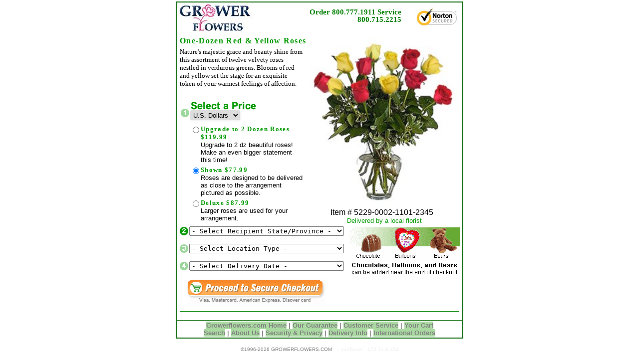

--- FILE ---
content_type: text/html
request_url: https://www.growerflowers.com/5229.asp?se=1
body_size: 4383
content:

<html> 
<head>

<meta http-equiv="Content-Language" content="en-us">
<meta name="robots" content="FOLLOW,INDEX">
<meta name="keywords" content="flower,virtual,wedding,delivery,picture,online,send,delivery,flower,shop,arrangement, virtual,arranging,show,online,garden,florist,sending,800,online"> 

<meta name="keywords" content="GROWERFLOWERS.COM, All Occasion, All Products, flower,virtual,wedding,delivery,picture,online,send,delivery,flower,shop,arrangement, virtual,arranging,show,online,garden,florist,sending,800,online, ">

<meta name="description" content="Item 5229. One-Dozen Red & Yellow Roses. Nature's majestic grace and beauty shine from this assortment of twelve velvety roses nestled in verdurous greens. Blooms of red and yellow set the stage for an exquisite token of your warmest feelings of affection.">
<link rel="stylesheet" type="text/css" href="https://img-src2.akamaized.net/s/GEN/pALL.css">
<link rel="stylesheet" type="text/css" href="/s/GEN/pI.css">


<script type="text/javascript" language="Javascript" src="https://img-src2.akamaized.net/v5/js/pLand.js"></script>
<script type="text/javascript" language="Javascript" src="https://img-src2.akamaized.net/v5/js/noimg.js"></script>
<script type="text/javascript" language="Javascript" src="https://img-src2.akamaized.net/v5/js/pI.js"></script>
<script type="text/javascript" language="Javascript" src="https://www.justflowers.com/v5/js/jquery-1.7.1.min.js"></script>
<script type="text/javascript" language="Javascript" src="https://img-src2.akamaized.net/v5/js/jquery.validate.min.js"></script>
<script type="text/javascript" language="Javascript" src="https://img-src2.akamaized.net/v5/js/jquery.typing-0.2.0.min.js"></script>
<script type="text/javascript" language="Javascript" src="https://img-src2.akamaized.net/v5/js/ask.js"></script>

<script type='text/javascript'>
<!--<style>Testing Header Function</style>--></script>



<title>GROWERFLOWERS.COM: One-Dozen Red & Yellow Roses</title>

</head>
<body  on__Unload="ask_open('http://www.growerflowers.com/today/ask.asp')" onClick="onClick_ALL()"   topmargin="3" leftmargin="1" link="#008000" vlink="#008000" bgcolor="#FFFFFF">
 
<div align="center">
  <center>

<table border="2" cellpadding="2" cellpadding=2 bordercolor="#0A6A0A" 
width="567" id="AutoNumber1" style="border-collapse: collapse" cellspacing="0" >

  <tr>
    <td width="100%" valign="top">
    <table border="0" cellpadding="0" 
    cellspacing="0"  width="100%" 
    id="AutoNumber3" bgcolor="#FFFFFF" >
      <tr>
        <td width="100%" align="center">
    <table border="0" cellpadding="0" cellspacing="0" width="100%"
style="border-collapse: collapse" id="AutoNumber15">






  <tr>
    <td valign="top" align="left"><a href="https://www.growerflowers.com/ "><img src="https://img-src2.akamaized.net/images/id/top_gw.jpg" border="0" alt="GROWERFLOWERS.COM"  title="[GROWERFLOWERS.COM]"></a></td>
    
      
  
    
    
    <td align="right" valign="top" style="padding-top:8px;">
  <div> <span  class=pH_Phone >Order 800.777.1911</span>  <span  class=pH_Phone >Service 800.715.2215</span> </div>

   <!-- <a href="CS_contactus.asp">CONTACT US</a> -->

    </td>
    
      <td align="right" width="120px">
                        <div id="hsecure">
	                  
				<img src="/img/v5/box/ns-small.jpg"/>
	                  </div>
    
    </td>

  </tr>
  
</table>

</td>
      </tr>
      <tr>
        <td width="100%" align="center"></td>
      </tr>
      <tr>
        <td width="100%" align="center"><div id='as_ITEM' ><table border=0 cellspacing=2 cellpadding=0 width="100%">
<form method="GET" action="https://www.growerflowers.com/item.asp" name="frmItem" id="frmItem">
<tr><td ><div id='pI_middle' ><table border=0 cellspacing=0 cellpadding=2 width="100%" ><tr><td colspan=2><div></div></td></tr><tr><td valign=middle ><h1 class=pI_Title>One-Dozen Red & Yellow Roses</h1><p class=pI_Desc>Nature's majestic grace and beauty shine from this assortment of twelve velvety roses nestled in verdurous greens. Blooms of red and yellow set the stage for an exquisite token of your warmest feelings of affection.</p></td><td width=225 align=center rowspan=2><div class="hreview-aggregate">
<img src="https://img-src2.akamaized.net/img/p/GEN/lgwt/5229.jpg" alt="One-Dozen Red & Yellow Roses" lowsrc="https://img-src2.akamaized.net/img/p/GEN/smwt/5229.jpg" border=0 width=300 height=345><br><span class=pI_PriceDesc_item>Item # 5229-0002-1101-2345</span><br><span class=pI_Disclaimer>Delivered by a local florist</span></div></td></tr><tr><td valign=bottom height="100%" ><div id='pI_prices' ><table border=0 width="100%" cellspacing=0 cellpadding=0><tr><td width=21><img src="https://img-src2.akamaized.net/g/pI/step1.gif" alt="step 1" border=0></td><td><div style="width:140px;float:left;"><img src="https://img-src2.akamaized.net/g/pI/select_price.gif" alt="select price" border=0></div><div><select name="currency" size=1 style="width:100px;" class="pL_list_fixed select_nrw" onChange="document.frmItem .submit()">
<option value="USD" selected>U.S. Dollars</option><option value="EUR">Euros</option><option value="GBP">British Pounds</option><option value="CAD">Canadian Dollars</option><option value="CHF">Switzerland Francs</option><option value="JPY">Japan Yen</option><option value="MXN">Mexico Pesos</option><option value="SEK">Sweden Kronor</option>
</select></div></td></tr><tr><td width=21 height=100% align=center ></td><td ><table border=0 cellspacing=0 cellpadding=0 id="pI_priceTable"><tr><td valign=top><input type='radio' name='pricing' id='pricing' aria-label='Upgrade to 2 Dozen Roses' value="300-5228-0-R" OnClick='document.frmItem.submit()'></td><td class=pI_PriceTitle><span>Upgrade to 2 Dozen Roses $119.99</span></td></tr><tr><td></td><td class=pI_PriceDesc>Upgrade to 2 dz beautiful roses! Make an even bigger statement this time! </td></tr><tr><td valign=top><input type=radio name="pricing" id="pricing" aria-label="upgrade product" value="120-5229-77.99-R" checked ></td><td class=pI_PriceTitle>Shown $77.99</td></tr><tr><td></td><td class=pI_PriceDesc>Roses are designed to be delivered as close to the arrangement pictured as possible. </td></tr><tr><td valign=top><input type=radio name="pricing" id="pricing" aria-label="upgrade product" value="121-5229-87.99-R" ></td><td class=pI_PriceTitle>Deluxe $87.99</td></tr><tr><td></td><td class=pI_PriceDesc>Larger roses are used for your arrangement. </td></tr></table></td></tr></table></div></td></tr></table></div></td></tr>
<tr><td ><div id='pI_bottom' ><table border=0 cellspacing=0 cellpadding=0 width="100%" >
<tr><td colspan=2><div id='pI_DeliveryInfo' ><table border=0 cellspacing=0 cellpadding=0 width="100%">
<tr><td width=21 valign=top><img src="/g/pI/step2.gif" alt="step 2" border=0></td><td height=30 valign=top><div id='pI_DeliveryStates'><select name="state" id="state" size=1 class=list_fixed_lg >
<option value="" >- Select Recipient State/Province -</option>
<option value="Canada:AB">AB - Alberta</option><option value="USA:AK">AK - Alaska</option><option value="USA:AL">AL - Alabama</option><option value="USA:AR">AR - Arkansas</option><option value="USA:AZ">AZ - Arizona</option><option value="Canada:BC">BC - British Columbia</option><option value="USA:CA">CA - California</option><option value="USA:CO">CO - Colorado</option><option value="USA:CT">CT - Connecticut</option><option value="USA:DC">DC - Washington DC</option><option value="USA:DE">DE - Delaware</option><option value="USA:FL">FL - Florida</option><option value="USA:GA">GA - Georgia</option><option value="USA:HI">HI - Hawaii</option><option value="USA:IA">IA - Iowa</option><option value="USA:ID">ID - Idaho</option><option value="USA:IL">IL - Illinois</option><option value="USA:IN">IN - Indiana</option><option value="USA:KS">KS - Kansas</option><option value="USA:KY">KY - Kentucky</option><option value="USA:LA">LA - Louisiana</option><option value="USA:MA">MA - Massachusetts</option><option value="Canada:MB">MB - Manitoba</option><option value="USA:MD">MD - Maryland</option><option value="USA:ME">ME - Maine</option><option value="USA:MI">MI - Michigan</option><option value="USA:MN">MN - Minnesota</option><option value="USA:MO">MO - Missouri</option><option value="USA:MS">MS - Mississippi</option><option value="USA:MT">MT - Montana</option><option value="Canada:NB">NB - New Brunswick</option><option value="USA:NC">NC - North Carolina</option><option value="USA:ND">ND - North Dakota</option><option value="USA:NE">NE - Nebraska</option><option value="USA:NH">NH - New Hampshire</option><option value="USA:NJ">NJ - New Jersey</option><option value="Canada:NL">NL - Newfoundland</option><option value="USA:NM">NM - New Mexico</option><option value="Canada:NS">NS - Nova Scotia</option><option value="Canada:NT">NT - N.W. Territory</option><option value="Canada:NU">NU - Nunavut</option><option value="USA:NV">NV - Nevada</option><option value="USA:NY">NY - New York</option><option value="USA:OH">OH - Ohio</option><option value="USA:OK">OK - Oklahoma</option><option value="Canada:ON">ON - Ontario</option><option value="USA:OR">OR - Oregon</option><option value="USA:PA">PA - Pennsylvania</option><option value="Canada:PE">PE - Prince Edward Isl.</option><option value="Canada:QC">QC - Quebec</option><option value="USA:RI">RI - Rhode Island</option><option value="USA:SC">SC - South Carolina</option><option value="USA:SD">SD - South Dakota</option><option value="Canada:SK">SK - Saskatchewan</option><option value="USA:TN">TN - Tennessee</option><option value="USA:TX">TX - Texas</option><option value="USA:UT">UT - Utah</option><option value="USA:VA">VA - Virginia</option><option value="USA:VI">VI - Virgin Islands</option><option value="USA:VT">VT - Vermont</option><option value="USA:WA">WA - Washington</option><option value="USA:WI">WI - Wisconsin</option><option value="USA:WV">WV - West Virginia</option><option value="USA:WY">WY - Wyoming</option><option value="Canada:YT">YT - Yukon</option></select></div></td><td rowspan =4 width=35% align=center valign=top><div><map name='AddBears'></map><img src="/img/v5/btn/add-bears.gif" alt='Chocolates, Balloons, and Bears can be added near the end of checkout'  border=0 usemap='#AddBears'></div></td></tr>
<tr><td valign=top><img src="/g/pI/step3.gif"   alt="step 3" border=0></td><td height=30 valign=top><div id='pI_DeliveryLocations'><select name="loc_id" id="loc_id" size=1 class=list_fixed_lg onChange="ItemSteps_OnChange(this)" >
<option value="">- Select Location Type -</option>
<option value="RES" >Residential Home</option>
<option value="BUS" >Business</option>
<option value="HSP" >Hospital</option>
<option value="FNR" >Funeral Home - Church - Mortuary</option>
<option value="HTL" >Hotel</option>
<option value="RUR" >Rural Route</option>
<option value="SCH" >School</option>
</select></div></td></tr>
<tr><td valign=top ><img src="/g/pI/step4.gif"  alt="step 4" border=0></td><td height=30 valign=top><div id='pI_DeliveryDates'><select name="shipping" id='cbo_DeliveryDates' size=1 class=list_fixed_lg onChange="ItemSteps_OnChange(this)"><option value="" >- Select Delivery Date -</option>
<option value="01/15/26-50-01/15/26-13.99-reg" >On Jan 15 - Thursday </option>
<option value="01/16/26-50-01/16/26-12.99-reg" >On Jan 16 - Friday   </option>
<option value="01/17/26-50-01/17/26-17.99-reg" >On Jan 17 - Saturday </option>
<option value="01/18/26-50-01/18/26-17.99-reg" >On Jan 18 - Sunday   </option>
<option value="01/19/26-50-01/19/26-12.99-reg" >On Jan 19 - Monday   </option>
<option value="01/20/26-50-01/20/26-12.99-reg" >On Jan 20 - Tuesday  </option>
<option value="01/21/26-50-01/21/26-12.99-reg" >On Jan 21 - Wednesday</option>
<option value="01/22/26-50-01/22/26-12.99-reg" >On Jan 22 - Thursday </option>
<option value="01/23/26-50-01/23/26-12.99-reg" >On Jan 23 - Friday   </option>
<option value="01/24/26-50-01/24/26-17.99-reg" >On Jan 24 - Saturday </option>
<option value="01/25/26-50-01/25/26-17.99-reg" >On Jan 25 - Sunday   </option>
<option value="01/26/26-50-01/26/26-12.99-reg" >On Jan 26 - Monday   </option>
<option value="01/27/26-50-01/27/26-12.99-reg" >On Jan 27 - Tuesday  </option>
<option value="more" class=opt_blue>- Show more dates  - </option>
</select></div></td></tr>
</table></div></td>
</tr>
<tr><td width=35% align=left><div id = 'pI_msg_CanBuy'></div>&nbsp;&nbsp;&nbsp;&nbsp;<input type=image name="cmdAdd" id="cmdAdd" src='https://img-src2.akamaized.net/img/v5/btn/btn_Continue_to_Secure_chkOut.gif' alt="Continue to Secure Checkout" border=0></td><td align=center> &nbsp;</td></tr>
<table border=0 width="100%"><tr><td><hr color='#008000' size='1'></td></tr></table><table border=0 cellspacing=0 cellpadding=0 width="100%" align=left><tr><td width=30% align=left></td><td width=30% align=left> </td></tr></table></div><!--pI_Bottom--> </td></tr>
<tr><td>
 </td></tr>
<input type="hidden"	id='occ_id' name="occ_id" value="11">
<input type="hidden"	id='cat_id' name="cat_id" value="11">
<input type=hidden name='itm_id'	id='itm_id' value="5229">
<input type=hidden name='country' id='country'	value="USA">
<input type=hidden name='type_id'	id='type_id' value="4">
<input type=hidden name="page_reload"	value=1>
<input type=hidden name=do		value=cart_add><input type=hidden name=GUID	value="44FB619B27F3E947A54CF6556D1AB56F">
</form></table></div>
<!--SUNFLOWER--></td>
      </tr>
    </table></td>
  </tr>

  <tr>
    <td width="100%" valign="top">
    

<table border="0" cellpadding="0" cellspacing="0" 
style="border-collapse: collapse" bordercolor="#111111" width="568">
	
<tr>  
    <td width="100%" align="center">
    <b>
    <font size="2" face="Arial" color="#808080">
    	<a href="https://www.growerflowers.com/ "><font class="pL_Links_CS">Growerflowers.com Home</font></a> |
    	<a href="https://www.growerflowers.com/cs_Guarantee.asp"><font class="pL_Links_CS">Our Guarantee</font></a> |
    	<a href="https://www.growerflowers.com/CustomerService.asp"><font class="pL_Links_CS">Customer Service</font></a> |
    	<a href="https://www.growerflowers.com/cart.asp"><font class="pL_Links_CS">Your Cart</font></a> <br>
		<a href="https://www.growerflowers.com/search.asp"><font class="pL_Links_CS">Search</font></a> |
		<a href="https://www.growerflowers.com/cs_AboutUs.asp"><font class="pL_Links_CS">About Us</font></a> |
		<a href="https://www.growerflowers.com/cs_Privacy.asp"><font class="pL_Links_CS">Security &amp; Privacy</font></a> |
		<a href="https://www.growerflowers.com/cs_DeliveryInfo.asp"><font class="pL_Links_CS">Delivery Info</font></a> |
        <a href="https://www.growerflowers.com/International.asp"><font class="pL_Links_CS">International Orders</font></a>

    </font>
    </b>
    
    </td>
  </tr>
</table>
</td>
  </tr>
  </table>
  </center>
</div>
<p align="center"><font size="1" face="Arial" color="#808080">&copy;1996-2026 GROWERFLOWERS.COM <font size=-2  color='#eeeeee'> &nbsp; :: sunflower &nbsp; 172.31.6.154</font></font></p>

<script defer src="https://static.cloudflareinsights.com/beacon.min.js/vcd15cbe7772f49c399c6a5babf22c1241717689176015" integrity="sha512-ZpsOmlRQV6y907TI0dKBHq9Md29nnaEIPlkf84rnaERnq6zvWvPUqr2ft8M1aS28oN72PdrCzSjY4U6VaAw1EQ==" data-cf-beacon='{"version":"2024.11.0","token":"9a4ee8b4e63043779cca077d62a3e047","server_timing":{"name":{"cfCacheStatus":true,"cfEdge":true,"cfExtPri":true,"cfL4":true,"cfOrigin":true,"cfSpeedBrain":true},"location_startswith":null}}' crossorigin="anonymous"></script>
</body>
</html>